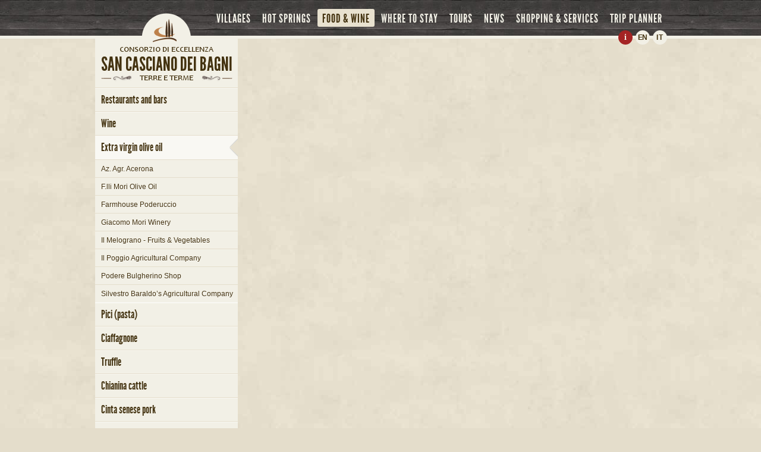

--- FILE ---
content_type: text/html;charset=UTF-8
request_url: http://www.sancascianobagni.com/enogastronomia/olio/?showcase=azienda-agricola-il-poggio
body_size: 4865
content:
<!DOCTYPE html PUBLIC "-//W3C//DTD XHTML 1.0 Transitional//EN" "http://www.w3.org/TR/xhtml1/DTD/xhtml1-transitional.dtd">
<html xmlns="http://www.w3.org/1999/xhtml" xml:lang="en" lang="en" class="isNotMobile">
<head>
<meta http-equiv="content-type" content="text/html; charset=UTF-8" />
   		
  



	
		   
			         				         		








   		       
	





<meta name="robots" content="noodp" />
	

      		<link rel="shortcut icon" href="/tmpl/images/sancasciano.ico" type="image/x-icon" />

<script type="text/javascript">
<!--
//<![CDATA[
document.documentElement.className += ' jsIsOn';
//]]>
//-->
</script>

<link rel="stylesheet" type="text/css" href="/tmpl/css/sancasciano.css" />
<!--[if lte IE 8]>
<link rel="stylesheet" type="text/css" href="/tmpl/css/sancasciano-ie.css" />
<![endif]-->

<script type="text/javascript" src="http://ajax.googleapis.com/ajax/libs/jquery/1.7.1/jquery.min.js"></script>
<script type="text/javascript">
<!--
//<![CDATA[
window.jQuery || document.write("<script type='text/javascript' src='/tmpl/js/jquery-1.7.1.min.js'>\x3C/script>")
//]]>
//-->
</script>

<script type="text/javascript" src="/tmpl/js/sancasciano.js"></script>
<!--[if lte IE 7]>
<script type="text/javascript" src="/tmpl/js/jquery.pseudo.js"></script>
<![endif]-->

   <link rel="stylesheet" type="text/css" href="/tmpl/jbgallery/jbgallery-2.0.css?20111221" id="jbgallery-css" />
<script type="text/javascript" src="/tmpl/jbgallery/jbgallery-2.0.js?20111221"></script>
<script type="text/javascript">
<!--
//<![CDATA[

/***
 * 
 * jbgallery adapter for picasa pics grabbed with dotCMS JSON Tool
 * 
 * $Date: 2011-11-25 18:03:00 +0100 (ven, 25 nov 2011) $
 * $Revision: 1 $
 * $Author: andrea.fercia $
 * $Id: jbpicasa.dotCMS.JSONTool.js 4 2011-11-25 18:03:00Z andrea.fercia $
 *
 * @requires jQuery v1.3.2
 * @requires jbgallery 
 * 
 * Copyright (c) 2009 Massimiliano Balestrieri
 * Examples and docs at: http://maxb.net/blog/
 * Licensed GPL licenses:
 * http://www.gnu.org/licenses/gpl.html
 */

;(function(jQuery){

jBGallery.Adapters.PicasaDotCMSJSONTool = function(options){

  return this.each(function(){

    var that = this;
    var _n_albums = options.albums;
    var _account =  options.account;
    var _filter_album = options.filter;
        
    var _html = '';
    var _x = 0;
    var _init = false;
    var _entries = jQuery('#jbpicasadotCMSJSONTool a');
    var _tot = _entries.length;

    jQuery.each(_entries, function(i,item){
    var _last = _tot == (i + 1);
    var thumb = jQuery(this).children("img"); // we're already getting the 50 pixels thumbnails using dotCMS JSON Tool
    var thumburl = jQuery(this).children("img").attr("src");
    var link = jQuery(this).attr("href"); // link to the big pic
    var title = jQuery(this).children("img").attr("title"); 

          if(!_init && i == 0)
            jQuery(that).append("<ul />");
            _init = true;
            var _img = '<img src="'+ thumburl +'" alt="'+ title +'" />';
            _html += '<li><a href="'+ link +'" title="">'+ _img +'</a></li>';
            
            _x++;

          if (_last) {
            jQuery('ul', that).append(_html);
            jQuery(that).jbgallery(options).find("img").one("load", function(){
            jQuery(that).fadeIn();
            });
          }
        });

  });
};

jQuery.fn.jbpicasaDotCMSJsonTool = jBGallery.Adapters.PicasaDotCMSJSONTool;

})(jQuery);

//]]>
//-->
</script>
</head>
<body>
<div class="jbgallery" id="jbgallery-picasa"></div>

<div class="header">

<div class="nav">

			




































							
      <ul>
                                              
                                  
                
                
                                                        <li id='home'><a   href='/home/' > Home</a>
                      </li>
                                                            
                                  
                
                
                                                        <li id='borghi'><a   href='/borghi/' > villages</a>
                      </li>
                                                            
                                  
                
                
                                                        <li id='terme'><a   href='/terme/' > hot springs</a>
                      </li>
                                                                    
                                  
                
                
                                                        <li class='active' id='enogastronomia'><a   href='/enogastronomia/' > food &amp; wine</a>
                      </li>
                                                            
                                  
                
                
                                                        <li id='dove-dormire'><a   href='/dove-dormire/' > where to stay</a>
                      </li>
                                                            
                                  
                
                
                                                        <li id='escursioni'><a   href='/escursioni/' > tours</a>
                      </li>
                                                            
                                  
                
                
                                                        <li id='news'><a   href='/news/' > news</a>
                      </li>
                                                            
                                  
                
                
                                                        <li id='shop'><a   href='/shop/' > shopping &amp; services</a>
                      </li>
                                                            
                                  
                
                
                                                        <li id='dove-siamo'><a   href='/dove-siamo/' > trip planner</a>
                      </li>
                      </ul>
  			
<ul class="toolsLinks">
<li><a href="#" class="openHeaderPanel">i</a></li>
<li><a href="/enogastronomia/olio/index.dot?language_id=1" class="english">EN</a></li>
<li><a href="/enogastronomia/olio/index.dot?language_id=3" class="italian">IT</a></li>
</ul>

</div>


<div id="headerPanel">
<div class="headerPanelInner">
   		<!--<iframe width="930" height="350" frameborder="0" scrolling="no" marginheight="0" marginwidth="0" src="http://maps.google.it/maps?f=q&source=s_q&hl=en&geocode=&q=san+casciano+dei+bagni&aq=&sll=41.442726,12.392578&sspn=17.932074,39.506836&vpsrc=0&ie=UTF8&hq=&hnear=San+Casciano+dei+Bagni+Sienna,+Tuscany&t=m&z=9&ll=42.871562,11.875211&output=embed&iwloc=near"></iframe>-->

   </div>
</div>


</div> <!-- / header -->

<div class="page">
<p class="logotype"><a href="/" title="home page">home page</a></p>

<div class="aside">

<div class="subNav">

			
































							  
  
      
              
        
          


					
	



      <ul>
                                              
                                  
                
                
                                                        <li id='ristoranti'><a   href='/enogastronomia/ristoranti/' > restaurants and bars</a>
                      </li>
                                                            
                                  
                
                
                                                        <li id='vino'><a   href='/enogastronomia/vino/' > wine</a>
                      </li>
                                                                    
                                  
                
                
                                                        <li class='active' id='olio'><a   href='/enogastronomia/olio/' > extra virgin olive oil</a>
            
	<ul>
	
	
		
		<li><a href="?showcase=az-agr-acerona">Az. Agr. Acerona</a></li>
	          
	
	
		
		<li><a href="?showcase=f-lli-mori-olive-oil">F.lli Mori Olive Oil</a></li>
	          
	
	
		
		<li><a href="?showcase=farmhouse-poderuccio">Farmhouse Poderuccio</a></li>
	          
	
	
		
		<li><a href="?showcase=giacomo-mori-winery">Giacomo Mori Winery</a></li>
	          
	
	
		
		<li><a href="?showcase=il-melograno-fruits-vegetables">Il Melograno - Fruits & Vegetables</a></li>
	          
	
	
		
		<li><a href="?showcase=il-poggio-agricultural-company">Il Poggio Agricultural Company</a></li>
	          
	
	
		
		<li><a href="?showcase=podere-bulgherino-shop">Podere Bulgherino Shop</a></li>
	          
	
	
		
		<li><a href="?showcase=silvestro-baraldo-s-agricultural-company">Silvestro Baraldo’s Agricultural Company</a></li>
	          
		</ul>
	          </li>
                                                            
                                  
                
                
                                                        <li id='pici'><a   href='/enogastronomia/pici/' > pici (pasta)</a>
                      </li>
                                                            
                                  
                
                
                                                        <li id='ciaffagnone'><a   href='/enogastronomia/ciaffagnone/' > ciaffagnone</a>
                      </li>
                                                            
                                  
                
                
                                                        <li id='tartufo'><a   href='/enogastronomia/tartufo/' > truffle</a>
                      </li>
                                                            
                                  
                
                
                                                        <li id='chianina'><a   href='/enogastronomia/chianina/' > chianina cattle</a>
                      </li>
                                                            
                                  
                
                
                                                        <li id='cinta'><a   href='/enogastronomia/cinta/' > cinta senese pork</a>
                      </li>
                      </ul>
        
      
  
  			
						
			
</div> <!-- / subNav -->


</div> <!-- / aside -->


<div class="section">

   		


	
		   
			         				         		


















   		       
	



















   
</div> <!-- / section -->

<div class="clearing"></div>
</div> <!-- / page -->




<div class="footerTop"></div>
<div class="footer">
<div class="footerOP">
<div class="footerInner">

   		  
  
      
              
        
          <div id="sancascianoformContainer">

<script type="text/javascript">
<!--
//<![CDATA[
function resetCaptcha(){
var rand=Math.floor(Math.random()*999999999)
    document.getElementById("captcha-image").innerHTML = '<img src="/Captcha.jpg?r=' + rand + '" alt="" />';
}
//]]>
//-->
</script>
<script type="text/javascript" src="/tmpl/js/form_validation.js"></script>

<form action="/dotCMS/sendEmail" method="post" id="sancascianoform" name="sancascianoform" enctype="multipart/form-data" onsubmit="return checkForm();">
<h2>Contact us</h2>
<div id="sancascianoforminner">
<input type="hidden" name="from" id="from" value="sitoweb@sancascianodeibagni-tt.it" />
<input type="hidden" name="order" id="order" value="name,email,message" />
<input type="hidden" name="to" id="to" value="Ynpl6PAP5QxuL+aHTGqJcCsrmOWlhThnc0s/xG4t0vc=" />
<input type="hidden" name="subject" id="subject" value="messaggio dal sito San Casciano" />
<input type="hidden" name="returnUrl" id="returnUrl" value="/home/form-thanks.dot" />
<input type="hidden" name="errorURL" id="errorURL" value="/home/form-error.dot" />
<input type="hidden" name="formType" id="formType" value="sancascianoform" />
<input type="hidden" id="useCaptcha" name="useCaptcha" value="true" />
<input type="hidden" id="invalidCaptchaReturnUrl" name="invalidCaptchaReturnUrl" value="/home/form-error.dot" />
<input type="hidden" id="referrer" name="referrer" value="/enogastronomia/olio/index.dot" />

<fieldset class="contactFormData">
<label for="name" class="leftOffJsOn">* Name:</label>
<input type="text" name="name" id="name" required="text" value="" size="40" /><br />

<label for="email" class="leftOffJsOn">* Email:</label>
<input type="text" name="email" id="email" required="email" value="" size="40" /><br />

<label for="message" class="leftOffJsOn">Message:</label>
<textarea name="message" id="message" cols="32" rows="4"></textarea><br />
</fieldset>

<div class="captchaContainer">
<div id="captcha-image">
<img src="/Captcha.jpg?0.1815886716262588" alt="" width="200" height="50" />
</div>
<div id="captcha-reset" title="generate a new image" onclick="resetCaptcha();"></div><br />
<label for="captcha">enter the image code:</label><br />
<input type="text" id="captcha" name="captcha" class="text" maxlength="20" /><br />
</div>

<input type="submit" id="submit_form" name="submit_form" value="Submit" class="afb afbmedium afbred" />
<input type="hidden" name="html" id="html" value="true" />
</div>
</form>
</div> <!-- / sancascianoformContainer -->      
      
  
  
   
   		<div class="footerContent">

<div class="contactus">
<h2>contacts</h2>
<address id="hcard-Consorzio-San-Casciano-dei-Bagni" class="vcard">
<span class="fn org">Consorzio San Casciano dei Bagni Terre e Terme</span><br />
<span class="adr">
<span class="street-address">Piazza della Repubblica, 5</span><br />
<span class="postal-code">53040</span> <span class="locality">San Casciano dei Bagni (SI)</span>
</span><br />
<!--
<span class="note">Uffici:<br />Via Tuzia, 5 - 53040 San Casciano dei Bagni (SI)</span><br />
<span class="tel"><abbr class="type" title="work">tel.</abbr> <span class="value">0371 416252</span></span> –
<span class="tel"><abbr class="type" title="fax">fax</abbr> <span class="value">0371 549334</span></span><br />
-->
Email: <span class="email"><a href="&#109&#97&#105&#108&#116&#111&#58&#105&#110&#102&#111&#64&#115&#97&#110&#99&#97&#115&#99&#105&#97&#110&#111&#100&#101&#105&#98&#97&#103&#110&#105&#45&#116&#116&#46&#105&#116">&#105&#110&#102&#111&#64&#115&#97&#110&#99&#97&#115&#99&#105&#97&#110&#111&#100&#101&#105&#98&#97&#103&#110&#105&#45&#116&#116&#46&#105&#116</a></span><br />
<a href="/upload/files/Consorzio-San-Casciano-dei-Bagni.vcf" title="add contact to your address book" class="addContact"><span></span></a>
</address>
</div> <!-- / contactus -->

	
    
		   
				             				         		












   		   		       
				<h2>About us</h2>
<p>The consortium of San Casciano dei Bagni brings together 36 members and 46 different economic activities, from SPA resorts to retail shops, from hotels to restaurants, from farms to wineries and extra virgin olive oil producers, from facilities to craftsmen: they're all companies based in San Casciano dei Bagni and neighboring villages, which together represent almost 80% of turnover in the area.</p>
<p style="text-align: center;"><a target="_blank" href="http://www.youtube.com/user/SanCascianoTT"><img title="You Tube San Casciano Terre &amp; Terme" alt="You Tube San Casciano Terre &amp; Terme" src="/dotAsset/b730e9e9-e8af-474e-8e24-4ca538ce43f3.png" height="48" width="50" /></a><a target="_blank" href="https://www.facebook.com/TerreTerme"><img title="Facebook San Casciano Terre &amp; Terme" alt="Facebook San Casciano Terre &amp; Terme" src="/dotAsset/3f620436-7a32-4b95-a53c-cd53b3a55ffb.png" height="48" width="50" /></a><a target="_blank" href="https://twitter.com/TerreTerme"><img src="/dotAsset/82a8f2ed-c909-434f-976a-e8972c62a8ff.png" height="48" width="50" /></a><a target="_blank" href="http://pinterest.com/TerreTerme/"><img src="/dotAsset/83d0fcd3-6b93-4108-b4db-be49e77152ad.png" height="47" width="50" /></a></p>
<p><iframe src="//www.facebook.com/plugins/like.php?href=https%3A%2F%2Fwww.facebook.com%2Fpages%2FConsorzio-Terre-Terme-San-Casciano-dei-Bagni%2F150721098328663&amp;send=false&amp;layout=standard&amp;width=310&amp;show_faces=true&amp;font=arial&amp;colorscheme=dark&amp;action=like&amp;height=70" style="border: none; overflow: hidden; width: 310px; height: 70px;" allowtransparency="true" frameborder="0" scrolling="no"></iframe></p>

<div class="footerLinks">
	
    
		   
				             				         		












   		   		       
				<p>
<a href="/dove-siamo/">Directions</a>
<a href="/privacy/">Privacy</a>
designed by <a href="http://www.interactive1.it">Interactive1</a>
</p>
</div>
</div>
   

</div> <!-- / footerInner -->
</div> <!-- / footerOP -->
</div> <!-- / footer -->
<div class="footerBottom"></div>

<p class="copyright">
Copyright 2026 Consorzio San Casciano dei Bagni Terre e Terme. All rights reserved.
</p>

</body>
</html>


--- FILE ---
content_type: text/css;charset=UTF-8
request_url: http://www.sancascianobagni.com/tmpl/css/sancasciano.css
body_size: 7587
content:
@font-face{font-family:'LeagueGothicRegular';src:url('/tmpl/fonts/LeagueGothic.eot');src:url('/tmpl/fonts/LeagueGothic.eot?iefix') format('eot'),
url('/tmpl/fonts/LeagueGothic.woff') format('woff'),
url('/tmpl/fonts/LeagueGothic.ttf') format('truetype'),
url('/tmpl/fonts/LeagueGothic.svg#webfontpm5EArBj') format('svg');font-weight:normal;font-style:normal;}
.wf-loading h1, .wf-loading .footer h2, .wf-loading .reservation h2, .wf-loading .info h2, .wf-loading .vetrinaTitle, .wf-loading .nav a:link, .wf-loading .nav a:visited{visibility:hidden;}
body, address, div, dl, dt, dd, form, fieldset, legend, label, input, ol, p, pre, textarea, ul{margin:0;padding:0;}
fieldset{border:0;}
blockquote, q{font-style:italic;text-decoration:none;}
a img{border-style:none;}
body{font-family:Georgia,"Times New Roman",Times,serif;font-size:100.01%;line-height:20px;color:#222;}
h1, h1 a:link, h1 a:visited, .footer h2, .imagerotatorPaging em{font:normal 32px/40px LeagueGothicRegular,"Arial Narrow",sans-serif;text-transform:uppercase;letter-spacing:-0.1pt;color:#897a4e;}
h1{margin:20px 0;}
h1 a:link, h1 a:visited{text-decoration:none;}
h1 a:hover, h1 a:focus{background-color:#a42424;color:#f6f6f6;}
h1 a:link span, h1 a:visited span{display:none;padding-right:10px;}
h1 a:hover span, h1 a:focus span{display:inline;}
.isMobile h1 a:link, .isMobile h1 a:visited{color:#a42424}
.isMobile h1 a:link span, .isMobile h1 a:visited span{display:inline;}
h2{margin:20px 0;font-size:22px;line-height:20px;font-weight:normal;}
h3, h4, h5, h6{font-size:18px;line-height:20px;font-weight:normal;margin:0 0 20px 0;}
.reservation h2, .info h2{font:normal 24px/40px LeagueGothicRegular,"Arial Narrow",sans-serif;text-transform:uppercase;letter-spacing:-0.1pt;color:#897a4e;margin-bottom:0;}
.footer h2{margin:20px 0;color:#b34040;}
.footer h3{font-size:18px;line-height:40px;}
.section h1, .summary{padding:0 0 19px 0;border-bottom:1px solid #d0c9b4;-moz-box-shadow:0px 1px 0px #ece9e0;-webkit-box-shadow:0px 1px 0px #ece9e0;box-shadow:0px 1px 0px #ece9e0;}
.summary{margin:0 0 20px 0!important;font-size:16px;line-height:20px;font-style:italic;}
.aside h1{margin:23px 20px 0 20px;}
address, dl, form, ol, p, pre, ul, td{font-size:14px;line-height:20px;margin-bottom:20px;}
.aside p{margin:0 20px 20px 20px;}
.copyright{font-size:12px;padding:10px 0;}
#article ol, #article ul{padding:0 0 20px 14px;}
a:link, a:visited{text-decoration:underline;color:#a42424;-moz-transition:all 0.2s;-webkit-transition:all 0.2s;-ms-transition:all 0.2s;-o-transition:all 0.2s;transition:all 0.2s;}
a:hover, a:focus, a:active{text-decoration:none;background-color:#a42424;color:#f6f6f6;}
a.logo{background:none;}
.footer a:link, .footer a:visited{text-decoration:none;color:#d30;}
.footer a:hover, .footer a:focus, .footer a:active{color:#fff;}
.footerLinks{text-align:right;}
.footerLinks a:link,
.footerLinks a:visited{display:inline-block;margin-right:10px;}
.page ul{padding:0 0 20px 15px;}
.page ul li{padding:0 0 0 3px;}
.page ol{padding:0 0 20px 18px;}
body{background:#e4ddcb url(/tmpl/images/sancasciano-page-bg.jpg) repeat 0 0;}
.leftOff, .jsIsOn .leftOffJsOn{position:absolute;top:-9999px;left:-9999px;width:0px;height:0px;overflow:hidden;line-height:0px;clear:none;}
.visuallyhidden{font-weight:normal;visibility:hidden;}
.clearing{clear:both;}
::-moz-selection{background:#f47f22;color:#222;text-shadow:none;}
::selection{background:#f47f22;color:#222;text-shadow:none;}
.page{width:960px;margin:0 auto;}
.footerInner, .copyright{width:960px;margin:0 auto;overflow:hidden;}
.header{background:#473D34 url(/tmpl/images/wood.jpg) 0 0;border-bottom:5px solid #f2f0e6;}
#headerPanel{background:#f2f0e6;width:100%;padding:0;overflow:hidden;}
.headerPanelInner{width:930px;margin:0 auto;padding:15px 0 20px;overflow:hidden;}
.jsIsOn #headerPanel{position:absolute;left:-9999px;}
#headerPanel{position:absolute;left:-9999px;}
.footer .logo{display:block;width:300px;height:120px;margin:10px auto 0 auto;}
.page{min-height:500px;height:auto!important;height:500px;position:relative;}
.logotype{width:240px;height:82px;position:absolute;top:0;left:0;z-index:1;}
.logotype a{display:block;width:240px;height:120px;margin-top:-43px;text-indent:-300px;overflow:hidden;background:url(/tmpl/images/logotype.png) no-repeat 50% 0;}
.home .logotype{top:-485px;}
.home.newspage .logotype{top:0;}
.home .logotype a{height:133px;}
.aside{float:left;width:240px;}
.section{float:left;width:680px;padding:3px 0 40px 40px;}
.home .aside{float:right;width:360px;background:#f2f0e6;}
.home .section{float:left;width:560px;padding:3px 40px 0 0;}
.home .fullwidth{padding:0 0 40px 0;}
.home.newspage .section{padding-top:80px;}
.newspage .section img{max-width:560px;height:auto;}
.home .asideInner{padding:0;}
.noSubNavPage .section{width:100%;padding:20px 0 40px 0;}
.section .article{float:left;width:420px;min-height:500px;padding:0 20px 0 0;}
.section .extra{float:right;width:240px;}
.info{width:190px;padding:0 20px 20px 20px;background:#f2f0e6;}
.info td{padding-right:10px;}
.info p{margin:0;}
.info ul{margin-bottom:0;padding-bottom:0;}
.showcaseContacts span{display:block;}
.picasaJSONContainer{height:60px;margin:0 -20px 20px -20px;position:relative;}
.picasaJSONClipper{width:192px;height:60px;margin:0 0 0 19px;overflow:hidden;position:relative;}
.picasaJSON{list-style:none;margin:0;padding:0!important;white-space:nowrap;position:absolute;top:0;left:0;}
.picasaJSON li{display:inline;padding:0!important;vertical-align:top;}
.picasaJSON a:link,
.picasaJSON a:visited{display:inline-block;width:50px;height:50px;margin:0 2px 0 2px;border:5px solid #d4cebc;overflow:hidden;background:none;color:#897a4e;text-decoration:none;}
.picasaJSON img{display:block;width:50px;height:50px;}
.picasaJSONControls a:link,
.picasaJSONControls a:visited{display:none;position:absolute;top:50%;width:44px;height:44px;margin-top:-22px;overflow:hidden;outline:none;background-color:transparent;background-image:url(/tmpl/images/sancasciano-sprite.png);bacgkround-repeat:no-repeat;-webkit-transition:none;-moz-transition:none;-ms-transition:none;-o-transition:none;transition:none;}
.picasaJSONBack:link,
.picasaJSONBack:visited{left:-24px;background-position:-20px -50px;}
.picasaJSONForward:link,
.picasaJSONForward:visited{right:-24px;background-position:-64px -50px;}
.picasaJSONBack:hover,
.picasaJSONBack:focus{background-position:-20px -94px;}
.picasaJSONForward:hover,
.picasaJSONForward:focus{background-position:-64px -94px;}
.news-detail-date{float:left;width:70%;}
.news-detail-views{float:right;width:29.9%;text-align:right;}
.rssIcon{float:right;margin:8px;}
.footer{background:#262626 url(/tmpl/images/wood.jpg) 0 0;color:#f6f6f6;}
.footerOP{background:rgba(0,0,0,.4);}
.footerTop, .footerBottom{height:20px;background:transparent url(/tmpl/images/sancasciano-footer-edges.png) repeat-x;}
.footerTop{background-position:0 0;}
.footerBottom{background-position:0 -20px;}
.footerContent{float:left;width:630px;padding:0 0 0 30px;}
.contactus{float:left;width:300px;margin:0 0 40px 0px;}
.aboutus{float:left;width:300px;margin:0 0 40px 30px;}
.footerContent p, .footerContent address{font:normal 12px/20px Georgia,"Times New Roman",Times,serif;}
.addContact span{display:block;width:28px;height:26px;margin-top:3px;background:transparent url(/tmpl/images/sancasciano-sprite.png) -20px -15px no-repeat;}
.nav{width:960px;margin:0 auto;padding:10px 0;text-align:right;position:relative;z-index:2;}
.nav ul{width:960px;height:40px;margin:0 auto;}
.nav li{display:inline;}
.nav li a{display:inline-block;padding:3px 8px 1px;}
.nav a:link, .nav a:visited{margin:5px -2px 5px 1px;-moz-border-radius:3px;-webkit-border-radius:3px;border-radius:3px;text-decoration:none;color:#f2f0e6;font:normal 20px/26px LeagueGothicRegular,"Arial Narrow",sans-serif;text-transform:uppercase;letter-spacing:1px;}
.nav a:hover, .nav a:focus, .nav a:active,
.nav .active a:link, .nav .active a:visited{background-color:#e8e1cf;color:#431;}
.nav #home a{width:80px;height:54px;padding:0;position:absolute;top:13px;right:802px;z-index:2;text-indent:1000px;overflow:hidden;vertical-align:middle;background:none;}
.subNav{padding:82px 0 0 0;background:#f2f0e6;}
.subNav ul{list-style-type:none;padding:0;background:#f2f0e6;border-top:1px solid #e5decc;border-bottom:1px solid #f9f8f3;}
.subNav li{display:inline;padding:0!important;}
.subNav a:first-letter{text-transform:uppercase;}
.subNav li a:link, .subNav li a:visited{display:block;padding:9px 10px;font:normal 19px/20px LeagueGothicRegular,"Arial Narrow",Arial,sans-serif;background:#f2f0e6;color:#431;text-decoration:none;border-top:1px solid #f9f8f3;border-bottom:1px solid #e5decc;}
.subNav li a:hover, .subNav li a:focus, .subNav li a:active{background:#f9f8f3;padding:9px 12px 9px 13px;border-bottom:1px solid #f9f8f3;}
.subNav .active a:link, .subNav .active a:visited{padding:9px 10px;background:#f9f8f3 url(/tmpl/images/sancasciano-sprite.png) 225px 50% no-repeat;border-bottom:1px solid #f9f8f3;}
.subNav .active a:hover, .subNav .active a:focus, .subNav .active a:active{border-bottom:1px solid #f9f8f3;}
.subNav ul ul{margin-bottom:0;border-top:0px;}
.subNav .active ul a:link, .subNav .active ul a:visited{padding:5px 5px 4px 10px;font:normal 12px/20px Georgia,"Arial Narrow",Arial,sans-serif;background-color:#f2f0e6;background-image:none;border-top:1px solid #e5decc;border-bottom:0px;color:#431;text-decoration:none;text-shadow:0 1px 0 #fff;}
.subNav .active ul a:hover, .subNav .active ul a:focus, .subNav .active ul a:active{background:#f9f8f3;}
.subNav .active .active a:link, .subNav .active .active a:visited{font-weight:bold;background:#f9f8f3;}
.subNav:after{content:" ";display:block;width:100%;height:20px;width:0px;border-style:solid;border-width:0px 120px 30px 120px;border-color:transparent #f2f0e6 #e6dfcd #f2f0e6;margin-bottom:8px;}
.offers, .news{list-style-type:none;margin:20px 0 40px;padding:0!important;}
.offers li, .news li{display:inline;padding:0!important;}
.section .news a:link, .section .news a:visited{display:block;margin:-20px -20px!important;padding:20px;overflow:hidden;text-decoration:none;font-size:22px;line-height:20px;}
.section span.title{display:block;margin:0 0 20px 0;}
.section .news a:hover, .section .news a:focus, .news a:active{background:#f2f0e6;}
.offers a:link, .offers a:visited, .news a:link, .news a:visited{display:block;margin:-20px 0;padding:20px;text-decoration:none;font-size:16px;line-height:20px;color:#a42424;}
.offers a:hover, .offers a:focus, .offers a:active, .news a:hover, .news a:focus, .news a:active{background:#fafafa;}
span.date, span.description{display:block;font-size:14px;line-height:20px;color:#222;}
.vetrinaContainer{width:720px;overflow:hidden;}
.home .vetrinaContainer{width:600px;}
.vetrinaList{list-style-type:none;padding:0!important;}
.vetrinaList li{float:left;width:220px;margin:0 10px 10px 0;padding:0 0 10px 0!important;}
.home .vetrinaList li{width:260px;margin:0 40px 30px 0;}
.vetrina{float:left;width:200px;height:130px;overflow:hidden;border:10px solid #f2f0e6;position:relative;font-size:14px;}
.home .vetrina{width:240px;}
.vetrina img{width:200px;background:#c9be9f;}
.home .vetrina img{width:240px;}
a.vetrina:link, a.vetrina:visited{background:#f2f0e6;text-decoration:none;color:#222;-moz-transition:all 0.4s;-webkit-transition:all 0.4s;-ms-transition:all 0.4s;-o-transition:all 0.4s;transition:all 0.4s;}
.vetrinaSlide{display:block;position:absolute;top:100px;left:0;right:-2px;}
.jsIsOn .vetrinaSlide.topAuto{bottom:-10px;top:auto;}
.vetrinaTitle{font:normal 18px/20px LeagueGothicRegular,"Arial Narrow",sans-serif;display:inline-block;margin-bottom:12px;padding:5px 10px 5px 0;background:#f2f0e6;white-space:nowrap;}
.vetrinaDesc{display:block;padding:10px 10px 10px 0;background:#f2f0e6;font-style:normal;line-height:18px;}
.dropShadow{position:relative;z-index:10;}
.dropShadow:before,
.dropShadow:after{content:" ";position:absolute;z-index:-1;bottom:26px;left:5px;width:50%;height:10%;}
.dropShadow:after{right:5px;left:auto;}
.round:before,
.round:after{max-width:300px;-moz-box-shadow:0px 15px 8px rgba(0,0,0,.4);-webkit-box-shadow:0px 15px 8px rgba(0,0,0,.4);box-shadow:0px 15px 8px rgba(0,0,0,.4);}
.round:before{-moz-transform:rotate(-3deg);-webkit-transform:rotate(-3deg);-ms-transform:rotate(-3deg);-o-transform:rotate(-3deg);transform:rotate(-3deg);}
.round:after{-moz-transform:rotate(3deg);-webkit-transform:rotate(3deg);-ms-transform:rotate(3deg);-o-transform:rotate(3deg);transform:rotate(3deg);}
.reservationContainer{margin:-20px 0 30px 0;position:relative;}
.reservation{position:absolute;width:190px;padding:0 20px;top:-10px;right:10px;background:#f2f0e6;}
.reservationContainerNoImage{margin-bottom:0px;}
.reservationContainerNoImage .reservation{float:right;position:relative;top:-30px;}
.reservation:before{content:" ";display:block;position:absolute;height:0px;width:0px;border-style:solid;top:0;left:-10px;border-width:5px;border-color:transparent #b0a687 #b0a687 transparent;}
.reservation-title, .info-title{height:60px;overflow:hidden;}
.reservation label{display:inline-block;width:60px;text-align:right;padding:5px 0;}
.reservation input[type="text"]{width:80px;margin:5px 5px 5px 2px;}
.reservation input[type="submit"]{margin-top:15px;}
.reservation select{width:50px;margin:5px 5px 5px 2px;}
.reservation img{vertical-align:middle;}
.relatedContent{list-style-type:none;margin:0 0 15px!important;padding:0!important;}
.relatedContent li{display:inline;padding:0!important;}
.relatedContent a:link, .relatedContent a:visited{display:block;margin:0 -20px;padding:0 20px;text-decoration:none;font-size:12px;line-height:20px;color:#431;}
.relatedContent a:hover, .relatedContent a:focus, .relatedContent a:active{background:#897a4e;color:#fff;}
.slider{width:100%;height:480px;position:relative;overflow:hidden;background:#242424;border-bottom:5px solid #f2f0e6;}
.imagerotatorContainer{width:1600px;height:480px;overflow:hidden;position:absolute;top:0;left:50%;margin-left:-800px;background:#242424 url('[data-uri]') no-repeat center center;}
.imagerotatorWindow{width:1600px;height:480px;}
.imagerotatorWindowInner{width:1600px;height:480px;}
.image_reel{position:absolute;top:0;left:0;}
.image_reel img{float:left;}
.jsIsOn .image_reel img{opacity:0;}
.imagerotatorPaging{position:absolute;bottom:15px;right:320px;z-index:2;width:360px;height:35px;padding-top:95px;background:#f2efe6;background:rgb(242,239,230);background:rgba(242,239,230,.92);text-align:center;}
.imagerotatorPrevious:link, .imagerotatorPrevious:visited, .imagerotatorNext:link, .imagerotatorNext:visited{display:none;position:absolute;top:20px;z-index:1;width:48px;height:48px;text-indent:-999em;background:rgb(242,239,230);background:rgba(242,239,230,.8);color:#a42424;cursor:pointer;outline:none;}
.imagerotatorPrevious{right:378px;}
.imagerotatorNext{right:320px;}
.imagerotatorPrevious:hover, .imagerotatorNext:hover{background:rgb(242,239,230);background:rgba(242,239,230,1);}
.imagerotatorPrevious:after,
.imagerotatorNext:after{content:"";display:block;width:0;height:0;border-width:7px;border-style:solid;position:absolute;top:17px;}
.imagerotatorPrevious:after{left:13px;border-color:transparent #a42424 transparent transparent;}
.imagerotatorNext:after{right:13px;border-color:transparent transparent transparent #a42424;}
.imagerotatorPaging a:link, .imagerotatorPaging a:visited{display:inline-block;width:13px;height:13px;overflow:hidden;line-height:13px;margin-left:3px;text-decoration:none;text-align:left;text-indent:-15px;background:#dfd8bd;color:#222;outline:none;-webkit-border-radius:13px;-moz-border-radius:13px;border-radius:13px;-webkit-box-shadow:inset 0px 2px 1px #bbb;-moz-box-shadow:inset 0px 2px 1px #bbb;box-shadow:inset 0px 2px 1px #bbb;}
.imagerotatorPaging a:hover{background:#cec6ac;}
.imagerotatorPaging a.activeslide{background:#a42424;-webkit-box-shadow:inset 0px 2px 1px #511313;-moz-box-shadow:inset 0px 2px 1px #511313;box-shadow:inset 0px 2px 1px #511313;}
.imagerotatorPaging span{display:none;text-indent:0px;width:320px;position:absolute;top:16px;left:20px;font-size:14px;line-height:20px;}
.imagerotatorPaging em{display:block;height:40px;}
.activeslide span{display:block;}
#sancascianoformContainer{float:left;width:300px;min-height:10px;}
#sancascianoform{margin-bottom:40px;}
#sancascianoforminner{margin-top:25px;}
.jsIsOn .captchaContainer{display:none;}
#captcha-image{width:200px;height:50px;display:inline-block;}
#captcha-image img{display:block;}
#captcha-reset, .captcha-play, .captcha-playing{display:inline-block;height:16px;width:16px;border:1px solid #777;cursor:pointer;}
#captcha-reset{background:url(/html/images/icons/arrow-circle.png) no-repeat;}
.captcha-play{background:url(/html/images/icons/control.png) no-repeat;}
.captcha-playing{background:url(/html/images/icons/round-progress-bar.gif) no-repeat center;}
#message{overflow:auto;}
#submit_form{border:none;padding:5px 10px}
#sancascianoform textarea, #sancascianoform input[type="text"]{margin-bottom:10px;width:290px;padding:8px 5px;font:normal 14px Georgia,"Times New Roman",Times,serif;border:1px solid #262626;-moz-border-radius:5px;-webkit-border-radius:5px;border-radius:5px;-moz-box-shadow:0 0 3px #777 inset;-webkit-box-shadow:0 0 3px #777 inset;box-shadow:0 0 3px #777 inset;background:#fafafa;}
#sancascianoformContainer textarea, #sancascianoformContainer input[type="text"]{background:#e6dfd2;}
#sancascianoformContainer textarea{height:70px;}
#sancascianoform input[type="submit"]{margin-top:10px;}
#captcha{width:190px!important;}
#errorMessages{margin-bottom:20px;padding:10px;background:#ffffe1;border:1px dotted #a42424;}
#errorMessages ul{margin:0 0 0 20px;padding:0;}
.afbcontainer{padding:2px 0!important;}
.extra .afbcontainer{width:230px;}
.afbcontainer.center{text-align:center;}
.afbcontainer.right{text-align:right;}
.afb, .afb:link, .afb:visited{background:url(/tmpl/images/buttons-overlay.png) repeat-x;display:inline-block!important;border:0;margin:0 auto;padding:0;color:#fff!important;position:relative;text-decoration:none;font-family:Arial,sans-serif;line-height:normal!important;font-weight:bold;text-align:center;white-space:normal!important;cursor:pointer;}
.afb:active{top:1px;}
input::-moz-focus-inner, button::-moz-focus-inner{padding:0;border:0;}
a.afbsmall, a.afbsmall:link, a.afbsmall:visited, button.afbsmall, input.afbsmall{font-size:11px;padding:2px 8px!important;}
a.afbmedium, a.afbmedium:link, a.afbmedium:visited, button.afbmedium, input.afbmedium{font-size:14px;padding:5px 10px!important;}
a.afblarge, a.afblarge:link, a.afblarge:visited, button.afblarge, input.afblarge{font-size:16px;padding:8px 12px!important;}
.afbbasic, .afbbasic:link, .afbbasic:visited{background-color:#222;}
.afbbasic:hover, .afbbasic:focus{background-color:#111;}
.afbblue, .afbblue:link, .afbblue:visited{background-color:#036;}
.afbblue:hover, .afbblue:focus{background-color:#1c5498;}
.afbred, .afbred:link, .afbred:visited{background-color:#900;}
.afbred:hover, .afbred:focus{background-color:#b00;}
.afb, .afb:link, .afb:visited{-moz-border-radius:5px;-webkit-border-radius:5px;border-radius:5px;-moz-box-shadow:0px 1px 3px rgba(0,0,0,.5);-webkit-box-shadow:0px 1px 3px rgba(0,0,0,.5);box-shadow:0px 1px 3px rgba(0,0,0,.5);text-shadow:0px -1px 1px rgba(0,0,0,.25);}
.toolsLinks{list-style-type:none;width:720px!important;position:absolute;top:46px;right:0;z-index:1;text-align:right;margin:0;}
.toolsLinks li{display:inline;}
.toolsLinks a:link, .toolsLinks a:visited{display:inline-block;width:24px;height:24px;margin-left:3px;padding:0;overflow:hidden;text-decoration:none;text-align:center;text-transform:none;vertical-align:middle;outline:none;-webkit-border-radius:12px;-moz-border-radius:12px;border-radius:12px;}
.jsIsOn .toolsLinks a.openHeaderPanel{display:inline-block;}
.toolsLinks .openHeaderPanel:link,
.toolsLinks .openHeaderPanel:visited{display:none;font:bold 14px/23px Georgia,"Times New Roman",Times,serif;background:#a42424;color:#f2f0e6;}
.toolsLinks .openHeaderPanel:hover,
.toolsLinks .openHeaderPanel:focus,
.toolsLinks .openHeaderPanel:active{background:#c30;}
.toolsLinks .english:link,
.toolsLinks .english:visited,
.toolsLinks .italian:link,
.toolsLinks .italian:visited{background:#f2f0e6;color:#431!important;font:bold 12px/24px "Arial Narrow",Arial,sans-serif;}
.toolsLinks a.english{letter-spacing:-0.2pt;}
.toolsLinks .english:hover,
.toolsLinks .english:focus,
.toolsLinks .english:active,
.toolsLinks .italian:hover,
.toolsLinks .italian:focus,
.toolsLinks .italian:active{background:#cec6ac;}
.gmapInfoWindowTitle{font-size:1.125em;margin:10px 0 0 0;color:#431;font:normal 20px/20px LeagueGothicRegular,"Arial Narrow",sans-serif;text-transform:uppercase;letter-spacing:1px;}
.gmnoprint h2{font-size: 16px;}
.gmnoprint h2 + div{font-size:14px;}
.vertical_booking_form{-webkit-border-radius:10px;border-radius:10px;width:160px;padding:0 15px;background:#f2f0e6!important;}

--- FILE ---
content_type: text/css;charset=UTF-8
request_url: http://www.sancascianobagni.com/tmpl/jbgallery/jbgallery-2.0.css?20111221
body_size: 4009
content:
.jbgallery{display:none;}
html.jbg a:link,
html.jbg a:visited{outline:none;}
html.jbg a:hover,
html.jbg a:focus,
html.jbg a:active{background-color:transparent;}
html.jbg,body.jbg,.jbgallery,.jbgallery table,.jbgallery td{overflow:hidden;width:100%;height:100%;margin:0;padding:0;}
html.jbg .jbgallery{position:absolute;z-index:999;}
.jbgallery div{position:fixed;width:200%;height:200%;top:-50%;left:-50%;}
html.ie6 .jbgallery div{position:absolute;}
.jbgallery td{vertical-align:middle;text-align:center}
.jbgallery img{margin:0 auto}
.jbgallery img.zoom{min-height:50%;min-width:50%;}
#jbg.centered, #jbg.original{position:static;width:auto;height:100%;}
#jbg.modal{position:absolute;width:200%;top:0;}
#jbgallery-target.landscape{width:100%!important;max-width:800px!important;height:auto!important;position:relative;top:-20px;}
#jbgallery-target.portrait{}
#jbg-preloading{position:absolute;width:100%;height:100%;z-index:500;background-color:#242424;}
#jbg-loading{position:absolute;width:100%;height:100%;z-index:1000;}
.jbg-loading{margin:auto;height:100%;width:100%;display:block;background-color:#242424;}
.jbgallery{background:rgba(36,36,36,.8);}
#jbg-preloading,
.jbg-loading{background-image:url("[data-uri]");background-repeat:no-repeat;background-position:50% 50%;*background-image:url(/tmpl/images/ajax-loader.gif);}
#jbg-content{top:0px;left:0px;position:absolute;font-size:11px;z-index:1000;width:100%;height:100%;overflow:auto}
#jbgs-opacity, #jbgs{width:100%;height:70px;position:absolute;bottom:0;z-index:1000;}
#jbgs-opacity{background:#333;}
#jbgs-left, #jbgs-right, #jbgs-wrapper{position:relative;}
#jbgs-left, #jbgs-right, #jbgs-viewer{float:left;height:70px;}
#jbgs-left{width:105px;}
#jbgs-right{width:20px;}
#jbgs-viewer{position:relative;overflow:hidden;z-index:1001}
#jbgs-inner{position:relative;left:0;top:0;width:20000px;height:70px;overflow:hidden;}
#jbgs a:link,
#jbgs a:visited{color:#333;text-decoration:none;}
#jbgs img{border:0;}
#jbgs ul, #jbgs li{margin:0;padding:0;}
#jbgs li{float:left;list-style:none;height:50px;width:60px;}
#jbgs li a:link,
#jbgs li a:visited{display:block;margin:8px 8px 8px 5px;cursor:pointer;}
#jbgs li a div{position:relative;height:50px;width:50px;border:2px solid #888;overflow:hidden;}
#jbgs li img{display:block;position:absolute;top:0!important;left:0!important;}
#jbgs li img.jbgs-thumb-landscape{height:50px;}
#jbgs li img.jbgs-thumb-portrait{width:50px;}
#jbgs li a div.focus{border-color:#fff;}
.jbgs-h{position:absolute;background:url(/tmpl/images/sancasciano-sprite.png) no-repeat;}
.jbgs-h, .jbgs-h:hover, .jbgs-h:focus, .jbgs-h:active{text-align:left;text-indent:-9999px;letter-spacing:-1000em;overflow:hidden;background-color:transparent;}
.jbgs-h:active{margin-top:1px;}
#jbgs-h-pause,#jbgs-h-play{width:55px;height:28px;left:18px;top:22px;}
#jbgs-h-left,#jbgs-h-right{width:16px;height:49px;top:10px;}
#jbgs-h-left{background-position:-140px 0;left:90px;}
#jbgs-h-right{background-position:-156px 0;left:6px;}
#jbgs-h-play{background-position:-140px -49px;}
#jbgs-h-pause{background-position:-140px -76px;}
.jbgs-thumb{position:absolute;bottom:70px;z-index:1000;}
.jbgs-thumb img{display:block;border:2px solid #fff;}
#jbgs .jbgs-thumb-landscape img{position:absolute;}
#jbgs .jbgs-thumb-portrait img{position:absolute;}
.jbgs-thumb.jbgs-thumb-portrait img{width:100px;}
.jbgs-thumb.jbgs-thumb-landscape img{width:150px;}
.jbgs-thumb-landscape .jbgs-thumb-btn{*width:154px;}
.jbgs-thumb-portrait .jbgs-thumb-btn{*width:104px;}
.jbgs-thumb-btn{height:6px;}
.jbgs-thumb-tip{height:6px;width:12px;margin:0 auto;background:url(/tmpl/images/sancasciano-sprite.png) no-repeat;background-position:-172px 0px;}
#jbgs-top,#jbgs-top-opacity{width:100%;height:32px;position:absolute;top:0;z-index:1000;}
#jbgs-top-opacity{background:#333;}
#jbgs-top a, #jbgs-top span{color:#fff;font-size:13px;text-decoration:none;}
#jbgs-top-right{position:absolute;right:0;}
#jbgs-top-center{margin:0 auto;width:126px;position:relative}
#jbgs-h-prev,#jbgs-h-next{position:absolute;width:62px;height:17px;top:7px}
#jbgs-h-prev{background-position:-140px -120px;left:0px;}
#jbgs-h-next{background-position:-140px -105px;right:0px;}
#jbg-caption-opacity,#jbg-caption{visibility:hidden;position:absolute;z-index:1000;right:1px;top:40px;width:300px;overflow:hidden;padding:10px;}
#jbg-caption-opacity{background:#333;}
#jbg-caption{color:#000;overflow-y:auto;font-size:13px;}
#jbg-menu{list-style-type:none;}
#jbg-menu, #jbg-menu-opacity{z-index:1000;padding:0px;margin:0px;position:absolute;top:-100px;left:0px;}
#jbg-menu-opacity{width:100%;height:25px;background:transparent;}
#jbg-menu{font-size:11px;}
#jbg-menu li{float:left;padding:4px 0 4px 4px;}
#jbg-menu a,
#jbg-menu a.link,
#jbg-menu a:visited{text-decoration:none;color:#000;}
#jbg-menu a:hover,
#jbg-menu a:focus,
#jbg-menu a:active{background:#008da8;}
#jbg-menu a.visited{color:yellow;}
#jbg-menu a.selected{color:#f00;}
#jbgs-h-close,
#jbgs-h-info{display:inline-block;width:24px;height:24px;margin:4px 4px 4px 0;background:#333;font:bold 14px/24px Verdana,sans-serif!important;color:#ebebeb!important;text-align:center;vertical-align:middle;}
#jbgs-h-close{text-transform:uppercase;}
#jbg-caption h3,#jbg-caption div{color:#fff;text-shadow:none;}
#jbgs-top-right span{display:none;}

--- FILE ---
content_type: text/javascript;charset=UTF-8
request_url: http://www.sancascianobagni.com/tmpl/js/form_validation.js
body_size: 2265
content:
function checkForm(form){if(form){var elements=form.elements;var inputs=new Array();var selects=new Array();var textarea=new Array();for(k=0;k<elements.length;k++){if(elements[k].tagName=="INPUT"){inputs[inputs.length]=elements[k];}else if(elements[k].tagName=="SELECT"){selects[selects.length]=elements[k];}
else if(elements[k].tagName=="TEXTAREA"){textarea[textarea.length]=elements[k];}}}
else{inputs=document.getElementsByTagName("input");selects=document.getElementsByTagName("select");textarea=document.getElementsByTagName("textarea");}
for(i=0;i<inputs.length;i++){var required=inputs[i].getAttribute("required");if(required!=undefined&&required=="radio"){fieldName=inputs[i].name;prettyText=(inputs[i].getAttribute("pretty")!=undefined)?inputs[i].getAttribute("pretty"):inputs[i].name;radios=document.getElementsByName(fieldName);radiosLength=radios.length;if(!radioValid(radios,radiosLength,prettyText)){return false;}}
else if(required!=undefined&&required=="checkbox"){requiredNumber=(inputs[i].getAttribute("requiredNumber")!=undefined)?inputs[i].getAttribute("requiredNumber"):1;fieldName=inputs[i].name;prettyText=(inputs[i].getAttribute("pretty")!=undefined)?inputs[i].getAttribute("pretty"):inputs[i].name;checkboxes=document.getElementsByName(fieldName);checkboxesLength=checkboxes.length;if(!checkboxValid(checkboxes,checkboxesLength,requiredNumber,prettyText)){return false;}}
else if(required!=undefined){fieldName=(inputs[i].getAttribute("pretty")!=undefined)?inputs[i].getAttribute("pretty"):inputs[i].name;requiredLength=(inputs[i].getAttribute("requiredLength")!=undefined)?inputs[i].getAttribute("requiredLength"):1;if(!lengthValid(inputs[i],requiredLength,fieldName)){return false;}
if(required=="date"&&!dateValid(inputs[i],fieldName)){return false;}
if(required=="email"&&!emailValid(inputs[i],fieldName)){return false;}
if(required=="number"&&!numberValid(inputs[i],fieldName)){return false;}
if(required=="alpha"&&!alphaValid(inputs[i],fieldName)){return false;}
if(required=="alpha_numeric"&&!alphanumericValid(inputs[i],fieldName)){return false;}}
var validationFunction=inputs[i].getAttribute("validationFunction");var retValue=false;if(validationFunction!=undefined){eval("retValue = "+validationFunction);if(!retValue){return false;}}}
for(i=0;i<textarea.length;i++){required=textarea[i].getAttribute("required");if(required!=undefined)
{fieldName=(textarea[i].getAttribute("pretty")!=undefined)?textarea[i].getAttribute("pretty"):textarea[i].name;requiredLength=(textarea[i].getAttribute("requiredLength")!=undefined)?textarea[i].getAttribute("requiredLength"):1;if(!lengthValidText(textarea[i],requiredLength,fieldName))
{return false;}}
var validationFunction=textarea[i].getAttribute("validationFunction");var retValue=false;if(validationFunction!=undefined){eval("retValue = "+validationFunction);if(!retValue){return false;}}}
for(i=0;i<selects.length;i++){required=selects[i].getAttribute("required");if(required!=undefined){fieldName=(selects[i].getAttribute("pretty")!=undefined)?selects[i].getAttribute("pretty"):selects[i].name;if(required=="select"&&!selectValid(selects[i],fieldName)){return false;}}
var validationFunction=selects[i].getAttribute("validationFunction");var retValue=false;if(validationFunction!=undefined){eval("retValue = "+validationFunction);if(!retValue){return false;}}}
return true;}
function checkField(formName,fieldName,prettyText,required,requiredLength){if(required!=undefined&&required=="radio"){radios=eval("document."+formName+"."+fieldName);radiosLength=radios.length;if(!radioValid(radios,radiosLength,prettyText)){return false;}}
else if(required!=undefined&&required=="checkbox"){checkboxes=eval("document."+formName+"."+fieldName);checkboxesLength=checkboxes.length;if(!checkboxValid(checkboxes,checkboxesLength,requiredLength,prettyText)){return false;}}
else if(required!=undefined&&required=="textarea"){textarea=eval("document."+formName+"."+fieldName);if(!lengthValidText(textarea,requiredLength,prettyText))
{return false;}}
else if(required!=undefined&&required=="select"){selectField=eval("document."+formName+"."+fieldName);if(!selectValid(selectField,prettyText)){return false;}}
else if(required!=undefined){inputField=eval("document."+formName+"."+fieldName);if(requiredLength>0){if(!lengthValid(inputField,requiredLength,prettyText)){return false;}}
if(required=="date"&&!dateValid(inputField,prettyText)){return false;}
if(required=="email"&&!emailValid(inputField,prettyText)){return false;}
if(required=="number"&&!numberValid(inputField,prettyText)){return false;}
if(required=="alpha"&&!alphaValid(inputField,prettyText)){return false;}
if(required=="alpha_numeric"&&!alphanumericValid(inputField,prettyText)){return false;}}
return true;}
function dateValid(element,text){good=true;dar=element.value.split("/");if(dar.length<3){good=false;}
if(isNaN(parseInt(dar[0],10))||isNaN(parseInt(dar[1],10))||isNaN(parseInt(dar[2],10))){good=false;}
month=parseInt(dar[0],10);day=parseInt(dar[1],10);year=parseInt(dar[2],10);if(month<1||month>12){good=false;}
else if(day<1||day>31){good=false;}
else if(year<1900||year>2100){good=false;}
else if((year%4!=0&&day>28&&month==2)||(month==4||month==6||month==9||month==11)&&day>30||(year%4==0&&day>29&&month==2)){good=false;}
if(!good){alert(text+" is a not a valid date");element.focus();return false;}
return true;}
function lengthValid(element,len,text){text=Trim(text);if(element.value.length<len||element.value.search(/\*/)!=-1)
{alert("Please enter a valid "+text+".");element.focus();return false;}else{return true;}}
function selectValid(element,text){text=Trim(text);if(element[0].selected)
{alert("Please select a "+text+".");element.focus();return false;}else{return true;}}
function numberValid(element,text){text=Trim(text);if(isNaN(element.value))
{alert("Please enter a valid "+text+".");element.focus();return false;}else{return true;}}
function emailValid(element,text){text=Trim(text);good=true;if(element.value.length<5)
{good=false;}
if(element.value.indexOf("@")<1||element.value.lastIndexOf("@")>element.value.length-3)
{good=false;}
if(element.value.indexOf(".")==-1||element.value.lastIndexOf(".")>element.value.length-3)
{good=false;}
if(element.value.search(/\ /)!=-1)
{good=false;}
if(element.value.lastIndexOf("@")!=element.value.indexOf("@"))
{good=false;}
if(element.value.lastIndexOf("@")!=element.value.indexOf("@"))
{good=false;}
if(element.value.lastIndexOf("@")>=element.value.lastIndexOf(".")-1)
{good=false;}
if(!good){alert("Please enter a valid "+text+".");element.focus();return false;}
return true;}
function radioValid(element,radios,text){text=Trim(text);radios=radios-1;var varChecked=false;for(var radiostoCheck=0;radiostoCheck<=radios;radiostoCheck++)
{if(element[radiostoCheck].checked)
{varChecked=true;}}
if(varChecked==false)
{alert("Please select "+text+".");element[0].focus();return false;}else{return true;}}
function alphaValid(element,text){text=Trim(text);for(var i=0;i<element.value.length;++i){var char=element.value.charAt(i);var charCode=char.charCodeAt(0);if(!(((64<charCode)&&(charCode<91))||((96<charCode)&&(charCode<123)))){alert("Please enter a valid "+text+".");return false;}}
return true;}
function alphanumericValid(element,text){text=Trim(text);for(var i=0;i<element.value.length;++i){var char=element.value.charAt(i);var charCode=char.charCodeAt(0);if(!(((47<charCode)&&(charCode<58))||((64<charCode)&&(charCode<91))||((96<charCode)&&(charCode<123)))){alert("Please enter a valid "+text+".");return false;}}
return true;}
function checkboxValid(element,checkboxesLength,requiredNumber,text){text=Trim(text);checkboxesLength=checkboxesLength-1;var varChecked=0;for(var checkboxestoCheck=0;checkboxestoCheck<=checkboxesLength;checkboxestoCheck++)
{if(element[checkboxestoCheck].checked)
{varChecked++;}}
if(varChecked<requiredNumber)
{alert("Please select at least "+requiredNumber+" "+text+".");element[0].focus();return false;}else{return true;}}
function otherboxValid(otherradio,otherfield,len,text){text=Trim(text);if(otherradio.checked&&(otherfield.value.length<len))
{alert("Please specify the "+text+".");otherfield.focus();return false;}else{return true;}}
function checkboxRadio(checkfield,radiofield,radios,text){text=Trim(text);if(checkfield.checked)
{radioValid(radiofield,radios,text);}}
function LTrim(str)
{var whitespace=new String(" \t\n\r");var s=new String(str);if(whitespace.indexOf(s.charAt(0))!=-1){var j=0,i=s.length;while(j<i&&whitespace.indexOf(s.charAt(j))!=-1)
j++;s=s.substring(j,i);}
return s;}
function RTrim(str)
{var whitespace=new String(" \t\n\r");var s=new String(str);if(whitespace.indexOf(s.charAt(s.length-1))!=-1){var i=s.length-1;while(i>=0&&whitespace.indexOf(s.charAt(i))!=-1)
i--;s=s.substring(0,i+1);}
return s;}
function Trim(str)
{return RTrim(LTrim(str));}
function isCreditCard(st){if(st.length>19)return(false);sum=0;mul=1;l=st.length;for(i=0;i<l;i++){digit=st.substring(l-i-1,l-i);tproduct=parseInt(digit,10)*mul;if(tproduct>=10)
sum+=(tproduct%10)+1;else
sum+=tproduct;if(mul==1)
mul++;else
mul--;}
if((sum%10)==0)
return(true);else
return(false);}
function isVisa(cc)
{if(((cc.length==16)||(cc.length==13))&&(cc.substring(0,1)==4))
return isCreditCard(cc);return false;}
function isMasterCard(cc)
{firstdig=cc.substring(0,1);seconddig=cc.substring(1,2);if((cc.length==16)&&(firstdig==5)&&((seconddig>=1)&&(seconddig<=5)))
return isCreditCard(cc);return false;}
function isAmericanExpress(cc)
{firstdig=cc.substring(0,1);seconddig=cc.substring(1,2);if((cc.length==15)&&(firstdig==3)&&((seconddig==4)||(seconddig==7)))
return isCreditCard(cc);return false;}
function isDiscover(cc)
{first4digs=cc.substring(0,4);if((cc.length==16)&&(first4digs=="6011"))
return isCreditCard(cc);return false;}
function isCardMatch(cardType,cardNumber)
{cardType=cardType.toUpperCase();var doesMatch=true;if((cardType=="VISA")&&(!isVisa(cardNumber)))
doesMatch=false;if((cardType=="MASTER CARD")&&(!isMasterCard(cardNumber)))
doesMatch=false;if((cardType=="AMERICAN EXPRESS")&&(!isAmericanExpress(cardNumber)))
doesMatch=false;if((cardType=="DISCOVER")&&(!isDiscover(cardNumber)))
doesMatch=false;return doesMatch;}
function lengthValidText(element,len,text){text=Trim(text);value=Trim(element.value);if(value.length<len)
{alert("Please \""+text+"\" field is required.");element.focus();return false;}else{return true;}}
function expDateValid(element,text){good=true;dar=element.value.split("/");if(dar.length<2){good=false;}
if(isNaN(parseInt(dar[0],10))||isNaN(parseInt(dar[1],10))){good=false;}
month=parseInt(dar[0],10);year=parseInt(dar[1],10);if(month<1||month>12){good=false;}
else if(year<0||year>99){good=false;}
if(!good){alert(text+" is a not a valid date");element.focus();return false;}
today=new Date();expiry=new Date(year+2000,month);if(today.getTime()>expiry.getTime()){alert(text+" is an expired date");element.focus();return false;}
return true;}
function expDateValidString(element,text){good=true;dar=element.split("/");if(dar.length<2){good=false;}
if(isNaN(parseInt(dar[0],10))||isNaN(parseInt(dar[1],10))){good=false;}
month=parseInt(dar[0],10);year=parseInt(dar[1],10);if(month<1||month>12){good=false;}
else if(year<0||year>99){good=false;}
if(!good){alert(text+" is a not a valid date");return false;}
today=new Date();expiry=new Date(year+2000,month);if(today.getTime()>expiry.getTime()){alert(text+" is an expired date");return false;}
return true;}

--- FILE ---
content_type: text/javascript;charset=UTF-8
request_url: http://www.sancascianobagni.com/tmpl/jbgallery/jbgallery-2.0.js?20111221
body_size: 5984
content:
/***
 * 
 * jbgallery 2.0 BETA - RC2
 * 
 * $Date: 2010-09-01 09:24:35 +0200 (mer, 01 set 2010) $
 * $Revision: 9 $
 * $Author: massimiliano.balestrieri $
 * $Reviewed by andrea.fercia december 2010 $
 * $HeadURL: https://jbgallery.googlecode.com/svn/trunk/jbgallery-2.0.js $
 * $Id: jbgallery-2.0.js 9 2010-09-01 07:24:35Z massimiliano.balestrieri $
 * 
 * http://maxb.net/blog/2010/03/29/jbgallery-2-0/
 *
 * @requires jQuery v1.3.2
 * 
 * Copyright (c) 2009 Massimiliano Balestrieri
 * Examples and docs at: http://maxb.net/blog/
 * Licensed GPL licenses:
 * http://www.gnu.org/licenses/gpl.html
 *
 * Inspired by http://www.ringvemedia.com/introduction
 */

;(function($){jBGallery={};jBGallery.Settings={style:"centered",menu:'slider',shortcuts:[37,39],slideshow:false,fade:true,popup:false,caption:true,autohide:false,clickable:false,current:1,webkit:(navigator.userAgent.toLowerCase().search(/webkit/)!=-1),ie6:(/MSIE 6/i.test(navigator.userAgent)),ie7:(/MSIE 7/i.test(navigator.userAgent)),labels:{play:"play",next:"next",prev:"prev",stop:"stop",close:"close",info:"info"},timers:{fade:400,interval:5000,autohide:3000,firstHide:5000},delays:{mousemove:200,resize:500,mouseover:200},close:function(){},before:function(){},after:function(ev){},load:function(ev){},ready:function(){}};jBGallery.Init=function(options,data){if(typeof options=="string"){if($(this).data("jbgallery"))
return $(this).eq(0).data("jbgallery")[options](data);}else{return this.each(function(nr){if($(this).data("jbgallery"))
return;var _options=new jBGallery.Options(options,this);var _data=new jBGallery.Data(this,options);if(_data.length==0)return;$(this).data("jbgallery",new jBGallery.Core(this,_data,_options));});}};jBGallery.Core=function(el,data,options){var that=el;function _unload(){$("#jbgallery-css");$("#jbgallery-picasa").fadeOut(function(){$("html, body").removeClass("jbg").removeClass("ie6");});_engine.target.unbind();_engine.target.remove();$.removeData(that,"jbgallery");$(that).unbind();$("#jbg",that).remove();var _elements=".jbgs-thumb, #jbgs, #jbgs-opacity, #jbgs-top, #jbgs-top-opacity, #jbg-loading, #jbg-caption, #jbg-caption-opacity, #jbg-menu-opacity, #jbg-menu";$(_elements).unbind().find("a").unbind();$(_elements).remove();$(document).unbind('keydown.jbgallery').unbind("mousemove.jbgallery").unbind("click.jbgallery");$(window).unbind('resize.jbgallery');}
new jBGallery.Interface(that,data,options);var _engine=new jBGallery.Engine(that,data,options);if(data.length>1)
new jBGallery.Keys(_engine,options.shortcuts);new jBGallery.OnLoadImage(_engine,options);var _caption=options.caption?new jBGallery.Caption(that,data,_engine,options):{};if(options.menu&&data.length>1){if(jBGallery.MenuSlider&&options.menu=='slider'){new jBGallery.MenuSlider(that,_engine,_caption,options);}else{new jBGallery.MenuSimple(that,_engine,_caption,options);}}
$(that).bind("destroy",_unload);$(window).bind("unload",_unload);$(that).fadeIn(options.timers.fade,function(){options.ready();});return{current:_engine.current,play:_engine.play,stop:_engine.stop,go:_engine.go,right:_engine.right,left:_engine.left,destroy:_unload};};jBGallery.Loading=function(){document.getElementsByTagName('html')[0].className="loading";};jBGallery.Options=function(options,el){var _metadata={};var _labels,_timers,_delays=false;if($.metadata)
_metadata=$(el).metadata();if(options){if(options.labels)
_labels=$.extend(jBGallery.Settings.labels,options.labels);if(options.timers)
_timers=$.extend(jBGallery.Settings.timers,options.timers);if(options.delays)
_delays=$.extend(jBGallery.Settings.delays,options.delays);}
var _options=$.extend(jBGallery.Settings,_metadata,options);if(_labels)
_options.labels=_labels;if(_timers)
_options.timers=_timers;if(_delays)
_options.delays=_delays;var galleryImagesTotal=$(el).find("a").length;randImage=Math.floor(Math.random()*galleryImagesTotal);var _hash=parseInt(location.hash.replace("#",""),10);_options.current=_hash?(_hash-1):_options.current-1;_options.current=_options.current<0?randImage:_options.current;if(!_options.fade)
_options.timers.fade=0;if(_options.popup&&_options.style=='centered')
_options.style='centered modal';return _options;};jBGallery.Data=function(el,data,options){return $.map($(el).find("ul > li"),function(li,i){var _a=$("a",li).get(0);var _caption=$("div.caption",li).html();return{href:_a.href,title:_a.title,caption:_caption};});};jBGallery.EventTimer=function(el,arr,ms,callback,cancel,debug){$.each(arr,function(i,v){var _timer=null;$(el).bind(v,function(ev){if(debug)console.log("Bind: "+_timer+" "+v);if(_timer){if(debug)console.log("Clear: "+_timer+" "+v);clearTimeout(_timer);}
_timer=setTimeout(function(){if(debug)console.log("Exec: "+_timer+" "+v);callback(ev);},ms);});if(cancel){$(el).bind(cancel,function(ev){if(_timer)clearTimeout(_timer);});}});};jBGallery.AutoToggle=function(menu,options,effects){function _showThenHide(){_toggle_menu(effects[0]);_set_interval();}
function _showAndKeep(){clearInterval(_interval);_interval=false;_toggle_menu(effects[0]);}
function _off(){_toggle_menu(effects[1]);}
function _toggle_menu(method){$(menu).each(function(){if($(this).css("visibility")!=="hidden")
$(this)[method](options.timers.fade);});}
function _set_interval(){if(_interval){clearInterval(_interval);_interval=false;}
_interval=setInterval(_off,options.timers.autohide);}
var _interval=false;var _timerHide=false;var _timerShowThenHide=false;var _timerShowAndKeep=false;if(!effects)
effects=["slideDown","slideUp"];$('.jbgallery').bind("mousemove",function(){if(_timerHide){clearTimeout(_timerHide);_timerHide=false;}
_timerShowThenHide=setTimeout(_showThenHide,options.delays.mousemove);});_timerHide=setTimeout(_off,options.timers.firstHide);$('#jbgs-top, #jbgs-wrapper').bind('mouseenter mouseleave',function(event){if(event.type=='mouseenter'){if(_timerHide){clearTimeout(_timerHide);_timerHide=false;}
_timerShowAndKeep=setTimeout(_showAndKeep,options.delays.mousemove);}else{_timerShowThenHide=setTimeout(_showThenHide,options.delays.mousemove);}});};jBGallery.Interface=function(el,data,options){var _image='<img style="visibility:hidden;" class="'+options.style+'" id="jbgallery-target" alt="'+data[options.current].title+'" src="'+data[options.current].href+'" />';var _html='<div id="jbg" class="'+options.style+'"><table cellpadding="0" cellspacing="0" border="0"><tr><td>'+_image+'</td></tr></table></div>';var _loading='<div id="jbg-loading"><span class="jbg-loading"></span></div>';var _caption='<div id="jbg-caption-opacity"></div><div id="jbg-caption"></div>';$(el).hide().find("ul").hide();$("#jbgallery-css").attr("media","screen");if(options.ie6)
$("html").addClass("ie6");$('body').prepend(_loading);$(el).prepend(_html).before(_caption);var _img=new Image();$(_img).load(function(){$('#jbgallery-target').hide().css("visibility","").fadeIn(options.timers.fade);});_img.src=data[options.current].href;};jBGallery.Engine=function(el,data,options){var _current=options.current?options.current+1:1;var _slideshow=options.slideshow;var _interval=options.timers.interval;var _timer=false;var _target=$('#jbgallery-target');var _loading=$("#jbg-loading").css("opacity",0.5);function _preload(){_loading.show();}
function _load(nr){options.before();_preload();_current=nr;var _pl=new Image();_pl.onload=function(){_target.fadeOut(options.timers.fade,function(){$(this).hide().attr({"src":data[(_current-1)].href,"alt":data[(_current-1)].title});});};_pl.src=data[(_current-1)].href;}
function _go(nr,ev){if(nr>data.length||nr===_current)
return;if(_slideshow){if(ev){_load(nr);}else{clearTimeout(_timer);_load(nr);}}else{_load(nr);}}
function _right(ev){if(_current<data.length){var _goto=_current+1;}else{var _goto=1;}
_go(_goto,ev);}
function _left(){if(_current>1){var _goto=_current-1;}else{var _goto=data.length;}
_go(_goto);}
function _play(){if(_slideshow)
return;_slideshow=true;_right(_interval);}
function _stop(){_slideshow=false;clearTimeout(_timer);}
function _timeout(ev){_timer=setTimeout(function(){_right(ev);},_interval);}
return{current:function(){return _current;},slideshow:function(){return _slideshow;},length:data.length,play:_play,stop:_stop,go:_go,right:_right,left:_left,target:_target,loading:_loading,timeout:_timeout};};jBGallery.OnLoadImage=function(engine,options){function _onload(ev){engine.loading.hide();engine.target.fadeIn(options.timers.fade);}
if(options.ie6||options.webkit||options.style=="centered"||options.style=="centered modal"){if(options.style!=="original")
new jBGallery.Fix(engine.target,options);}
if(options.clickable){engine.target.click(function(){engine.right();return false;}).css({cursor:"pointer"});}
engine.target.one("load",function(){$('html').removeClass("loading");}).bind("load",function(ev){_onload(ev);options.load(ev);options.after(ev);if(engine.slideshow()){engine.timeout(ev);}});};jBGallery.Fix=function(target,options){function _get_dimensions(){var _bw=$("body").width();var _bh=$("body").height();var _pm=_bw/_bh;var _img=new Image();_img.src=target.attr("src");var _p=_img.width/_img.height;var _ret={bw:_bw,bh:_bh,pm:_pm,p:_p,h:_img.height,w:_img.width};_img=null;return _ret;}
function _fix(ev){if(options.style=="centered"||options.style=="centered modal"){_centerImage(ev);}else if(options.webkit){_fix_dimensions(ev);}else if(options.ie6){target.height("auto").width("auto");setTimeout(_fix_dimensions,10);}}
function _centerImage(ev){target.width("auto").height("auto");var _dim=_get_dimensions();if(_dim.bw<_dim.bh){var _ih=_dim.h*_dim.bw/_dim.w;if(_ih>_dim.bh){var _iw=_dim.w*_dim.bh/_dim.h;target.width(_iw);}else{target.width(_dim.bw);}}else{var _iw=_dim.w*_dim.bh/_dim.h;if(_iw>_dim.bw){var _ih=_dim.h*_dim.bw/_dim.w;target.height(_ih);}else{target.height(_dim.bh);}}
if(_dim.p>=1){target.removeClass('portrait').addClass('landscape');}else{target.removeClass('landscape').addClass('portrait');}}
function _fix_dimensions(ev){var _dim=_get_dimensions();if(options.ie6){if(_dim.h<_dim.bh||_dim.w<_dim.bw){if(_dim.p==1){if(_dim.pm>1){target.width(_dim.bw);}else{target.height(_dim.bh);}}else if(_dim.p<1){target.width(_dim.bw);}else if(_dim.p>1){target.height(_dim.bh);}}}else{target.width("auto").height("auto");if(_dim.h<_dim.bh){if(_dim.w<=_dim.h){target.width(_dim.bw).height(_dim.h*_dim.bw/_dim.w);}else{}}}}
jBGallery.EventTimer(window,["resize.jbgallery"],options.delays.resize,_fix);target.bind('load',function(ev){_fix(ev);});};jBGallery.Keys=function(engine,shortcuts){function _onkeydown(e){var _keycode=e.which||e.keyCode;switch(_keycode){case shortcuts[0]:engine.left();break;case shortcuts[1]:engine.right();break;}}
$(document).bind("keydown.jbgallery",_onkeydown);};jBGallery.Caption=function(el,data,engine,options){function _resize(){if(_caption.html()&&(_caption.is(":visible")&&_caption.css("visibility")=="visible")){var _h=_max_caption();_bg.css({height:_h+10});_caption.css({height:_h});}}
function _max_caption(){var _h=_caption.height();var _sv=$('body').height()-150;return Math.min(385,_sv,_h);}
function _visibility_on(h){_bg.hide().css({visibility:"visible",height:h+10}).fadeIn(options.timers.fade,function(){_bg.css("opacity",0.8);_caption.hide().css({visibility:"visible",height:h}).fadeIn(options.timers.fade);});}
function _toggle(){if(_caption.html()){if(_caption.css("visibility")=="hidden"){var _h=_max_caption();_visibility_on(_h);}else{if(!_caption.is(":visible")){_containers.fadeIn(options.timers.fade,function(){_bg.css("opacity",0.8);});}
else{_containers.fadeOut(options.timers.fade);}}}}
function _wrap_caption(){var _current=engine.current();var _html='';if(data[_current-1].title)
_html+='<h3>'+data[_current-1].title+'</h3>';if(data[_current-1].caption)
_html+='<div>'+data[_current-1].caption+'</div>';return _html+'';}
var _caption=$('#jbg-caption').html(_wrap_caption());var _bg=$('#jbg-caption-opacity');var _containers=$('#jbg-caption, #jbg-caption-opacity').css({visibility:'hidden'});$('#jbg-caption-opacity');if(options.autohide){jBGallery.AutoToggle(_containers,options);}
engine.target.bind("load",function(){var _old_visibility=_caption.css("visibility");var _old_display=_caption.is(":visible");_containers.css({visibility:"hidden",height:""});var _html=_wrap_caption();_caption.html(_html);if(_old_visibility=="visible"&&_old_display&&_html.length>0){var _h=_max_caption();_visibility_on(_h);}});jBGallery.EventTimer(window,['resize.jbgallery'],options.delays.resize,_resize);return{toggle:_toggle};};jBGallery.MenuSimple=function(el,engine,caption,options){var that=el;function _update_classes(ev){var _nr=engine.current();_menu.find("a.selected").removeClass("selected");_menu.find("a:eq("+_nr+")").addClass("visited").addClass("selected");}
function _button(css,label,callback){var _el=$('<a href="#" class="'+css+'">'+label+'</a>').click(function(){callback();return false;});return $("<li></li>").append(_el);}
function _numbers(){var _html='';for(var _x=1;_x<=engine.length;_x++)
_html+='<li><a href="#">'+_x+'</a></li>';return _html;}
function _delegation(ev){var _el=ev.target||ev.srcElement;if(_el.tagName.toString().toLowerCase()==='a'){var _num=parseInt($(_el).text());engine.go(_num);}
return false;}
var _menu=$('<ul id="jbg-menu" />').hide();var _containers="#jbg-menu-opacity, #jbg-menu";$('<div id="jbg-menu-opacity" />').hide().appendTo("body");if(options.menu=='numbers'){_menu.append(_numbers()).click(_delegation).find("a:eq("+(engine.current()-1)+")").addClass("selected").addClass("visited");}
if(options.menu=='simple'){_menu.append(_button('jbg-play',options.labels.play,engine.play)).append(_button('jbg-stop',options.labels.stop,engine.stop));}
_menu.append(_button('jbg-next',options.labels.next,engine.right)).prepend(_button('jbg-prev',options.labels.prev,engine.left)).appendTo("body");if(options.caption){_menu.append(_button('jbg-info',options.labels.info,function(){caption.toggle();return false;}));}
if(options.popup){_menu.append(_button('jbg-close',options.labels.close,function(){$(that).trigger("destroy");options.close()}));}
if(options.menu=='numbers')
engine.target.bind("load",_update_classes);if(options.autohide)
jBGallery.AutoToggle($(_containers),options);$(_containers).fadeIn(options.timers.fade,function(){$('#jbg-menu-opacity').css("opacity",0.7);});};jBGallery.MenuSlider=function(el,engine,caption,options){var that=el;function _click_and_lock(el,func){$(el).click(function(){var _el=this;if($(_el).is(".lock"))
return;$(_el).addClass("lock");func(function(){$(_el).removeClass("lock")});return false;});}
function _get_optimal_position(nr){nr=nr-1;nr=_get_first_of_last(nr);var _left=-(nr*60)<=0?-(nr*60):0;return _left;}
function _get_first_of_last(nr){var _tot=engine.length;var _v=_get_visible();return _tot-_v<nr?_tot-_v:nr;}
function _focus(nr){$(_a).find(".focus").removeClass("focus").css("opacity",'0.7').end().eq((nr-1)).find("div").addClass("focus").css("opacity",'1');}
function _get_class_thumb(t){return t.height>=t.width?"jbgs-thumb-portrait":"jbgs-thumb-landscape";}
function _get_optimal_left(t){if(t.height>=t.width){return 20;}else{return 45;}}
function _left(left,callback){_an.animate({"left":left},function(){if(callback)callback();});}
function _move_left(callback){var _l=_get_left();var _v=_get_visible();_l=(_l+(60*_v))>0?0:(_l+(60*_v));_left(_l,callback);}
function _move_right(callback){var _l=_get_left();var _tot=engine.length;var _back=_get_back(_l);var _v=_get_visible();var _max=(_tot-_v)*60;if(_tot<_v)
return;_l=((_back+_v)+_v)>_tot?-(_max):(_l-(60*_v));_left(_l,callback);}
function _is_visible(nr){var _l=_get_left();var _back=_get_back(_l);var _v=_get_visible();var _first=_get_first_visible(_back,_v);var _last=_get_last_visible(_back,_v);return(nr>=_first&&nr<=_last);}
function _get_last_visible(back,v){return back+v;}
function _get_first_visible(back,v){return back+1;}
function _get_left(){return parseInt(_an.css("left"),10);}
function _get_visible(){var _bw=$("body").width()-130;var _w=(_bw)-(_bw%60);return _w/60;}
function _get_back(left){return Math.abs(left)/60;}
function _mouseout(ev){$(_a).css("margin-top","");$('.jbgs-thumb').fadeOut(options.timers.fade,function(){$(this).remove();});}
function _delegation(ev){var _el=ev.target||ev.srcElement;if(_el.tagName.toString().toLowerCase()==='img'){$(_el).parent().parent().css("margin-top","6px");var _index=$(_a).index($(_el).parent().parent());var _thumb=$(_el).get(0);var _img=new Image();_img.src=_thumb.src;var _id='jbgs-thumb-'+_index;var _l=$(_thumb).parents("li:eq(0)").offset().left;var _class=_get_class_thumb(_img);var _m=_l-_get_optimal_left(_img);if($("#"+_id).length==0){var _btn=options.ie6?'':'<div class="jbgs-thumb-btn"><div class="jbgs-thumb-tip" /></div>';var _html='<div style="left:'+_m+'px" class="jbgs-thumb '+_class+'" id="'+_id+'"><img src="'+_thumb.src+'" alt="" />'+_btn+'</div>';$(_html).hide().appendTo('body').fadeIn(options.timers.fade);}}}
function _resize(){var _bw=$("body").width()-130;var _w=(_bw)-(_bw%60);_viewer.width(_w);}
function _get_thumb_position(t){return t.height>=t.width?{top:-((t.height*50/t.width)-50)/2}:{left:-((t.width*50/t.height)-50)/2};}
function _set_thumb_class(t){$(t).addClass(_get_class_thumb(t)).css(_get_thumb_position(t));}
var _bw=$("body").width()-130;var _w=(_bw)-(_bw%60);var _sep='<span>&nbsp;|&nbsp;</span>';var _popup='<a href="#" id="jbgs-h-close">'+options.labels.close+'</a>';var _info='<a href="#" id="jbgs-h-info">'+options.labels.info+'</a>';var _top='<div id="jbgs-top-opacity"></div><div id="jbgs-top"><div id="jbgs-top-center"><a href="#" class="jbgs-h" id="jbgs-h-prev">Previous</a><a href="#" class="jbgs-h" id="jbgs-h-next">Next</a></div><div id="jbgs-top-right"></div></div>';var _slider='<div id="jbgs-opacity"></div><div id="jbgs"><div id="jbgs-wrapper"><div id="jbgs-left"><a href="#" id="jbgs-h-play" class="jbgs-h" title="Play">&nbsp;</a><a href="#" id="jbgs-h-pause" class="jbgs-h" title="Pause">&nbsp;</a><a href="#" id="jbgs-h-left" class="jbgs-h" title="Scroll left">&nbsp;</a></div><div id="jbgs-viewer" style="width:'+_w+'px"></div><div id="jbgs-right"><a href="#" id="jbgs-h-right" class="jbgs-h" title="Scroll right">&nbsp;</a></div></div></div>';$("body").append(_top+_slider);var _menu=$(that).find("ul").clone();_menu.find(".caption").remove().end().attr("id","jbgs-inner").show().appendTo('#jbgs-viewer');var _menutop=$('#jbgs-top-right');var _viewer=$('#jbgs-viewer');var _an=$('#jbgs-inner');var _play=$('#jbgs-h-play');var _pause=$('#jbgs-h-pause');var _a=$('a',_an);var _autohide=$('#jbgs-opacity, #jbgs, #jbgs-top-opacity, #jbgs-top');$('#jbgs-opacity, .jbgs-h, #jbgs-top-opacity').css("opacity",0.8);$("img",_menu).each(function(){$(this).wrap('<div />');if(this.complete){_set_thumb_class(this);}else{$(this).one("load",function(){_set_thumb_class(this);});}});if(engine.slideshow())
_play.hide();else
_pause.hide();if(options.caption){$(_info).click(function(){caption.toggle();return false;}).appendTo(_menutop);}
if(options.popup){if($('a',_menutop).length>0){$(_sep).appendTo(_menutop);}
$(_popup).click(function(){$(that).trigger("destroy");options.close();return false;}).appendTo(_menutop);}
_click_and_lock('#jbgs-h-left',_move_left);_click_and_lock('#jbgs-h-right',_move_right);_play.click(function(){$(this).hide();_pause.show();engine.play();return false;});_pause.click(function(){$(this).hide();_play.show();engine.stop();return false;});$('#jbgs-h-prev').click(function(){engine.left();return false;});$('#jbgs-h-next').click(function(){engine.right();return false;});_a.click(function(){var _i=_a.index(this)+1;engine.go(_i);return false;});jBGallery.EventTimer(_an,['mouseover'],options.delays.mouseover,_delegation,'mouseout');_an.bind("mouseout",_mouseout);engine.target.bind("load",function(){var _current=engine.current();if(!_is_visible(_current)){var _position=_get_optimal_position(_current);_left(_position);}
_focus(_current);});jBGallery.EventTimer(window,['resize.jbgallery'],options.delays.resize,_resize);if(options.autohide){jBGallery.AutoToggle(_autohide,options);jBGallery.AutoToggle(".jbgs-thumb",options,["fadeIn","fadeOut"]);}};jBGallery.Adapters={};$.fn.jbgallery=jBGallery.Init;})(jQuery);

--- FILE ---
content_type: text/javascript;charset=UTF-8
request_url: http://www.sancascianobagni.com/tmpl/js/sancasciano.js
body_size: 915
content:
var vetrineSetup;
$(document).ready(function(){$(".image_reel img").fadeTo(1500,1,function(){$(".imagerotatorContainer").css({background:"none"})});vetrineSetup=function(){$(".vetrina").each(function(){var a=$(this),b=$(this).find(".vetrinaSlide");b.data("full_height",b.height());b.addClass("topAuto");a.hover(function(){b.animate({height:b.data("full_height")},300);$(this).find("img").animate({opacity:"0.6"},300)},function(){$(this).stop(!0,!0);$(this).find(".vetrinaSlide").animate({height:"50"},300);$(this).find("img").animate({opacity:"1"},
300)});b.height(50)})};vetrineSetup();var e=$(".contactFormData input, .contactFormData textarea");e.each(function(){var a=$(this);a.val(a.prev().text());a.focus(function(){a.val()===a.prev().text()&&a.val("")});a.blur(function(){""===a.val()&&a.val(a.prev().text())})});e.focus(function(){$(".captchaContainer").slideDown(function(){$("html, body").animate({scrollTop:$("#sancascianoform").offset().top},2E3)})});var f=$("#headerPanel"),d=f.html();f.addClass("unsizedPanel");$(".openHeaderPanel").click(function(a){-1!=
d.indexOf("\x3c!--<iframe")?(d=d.replace(/[\r\n]+/g,""),d=d.replace(/\x3c!--(.*)--\x3e/,"$1"),f.html(d),$(".unsizedPanel").css({position:"static",display:"none"}).slideToggle(1E3,function(){f.removeClass("unsizedPanel").addClass("sizedPanel")})):($(".unsizedPanel").css({position:"static",display:"none"}).slideToggle(1E3,function(){f.removeClass("unsizedPanel").addClass("sizedPanel")}),$(".sizedPanel").slideToggle(1E3));a.preventDefault()});var c=$(".picasaJSONClipper").width(),h=$(".picasaJSON").width(),
e=$(".picasaJSON li").width(),g=-(h-c),j=e*Math.floor(c/e);jQuery(".picasaJSONForward").click(function(a){var b=jQuery(".picasaJSON").position();jQuery(".picasaJSON").is(":animated")||(b.left>g?b.left-j>=g?jQuery(".picasaJSON").animate({left:b.left-j},400):jQuery(".picasaJSON").animate({left:g},400):jQuery(".picasaJSON").animate({left:0},1E3));a.preventDefault()});jQuery(".picasaJSONBack").click(function(a){var b=jQuery(".picasaJSON").position();jQuery(".picasaJSON").is(":animated")||(0>b.left?b.left<=
-c?jQuery(".picasaJSON").animate({left:b.left+j},400):jQuery(".picasaJSON").animate({left:0},400):jQuery(".picasaJSON").animate({left:g},1E3));a.preventDefault()});jQuery(".picasaJSONContainer").hover(function(){jQuery(".picasaJSONBack, .picasaJSONForward").show()},function(){jQuery(".picasaJSONBack, .picasaJSONForward").hide()});jQuery(".picasaPicsForward").click(function(a){var b=jQuery(".picasaPics").position();b.left-c>-h?jQuery(".picasaPics").animate({left:b.left-c},400):jQuery(".picasaPics").animate({left:0},
1E3);a.preventDefault()});jQuery(".picasaPicsBack").click(function(a){var b=jQuery(".picasaPics").position();0>b.left?jQuery(".picasaPics").animate({left:b.left+c},400):jQuery(".picasaPics").animate({left:-(h-c)},1E3);a.preventDefault()})});